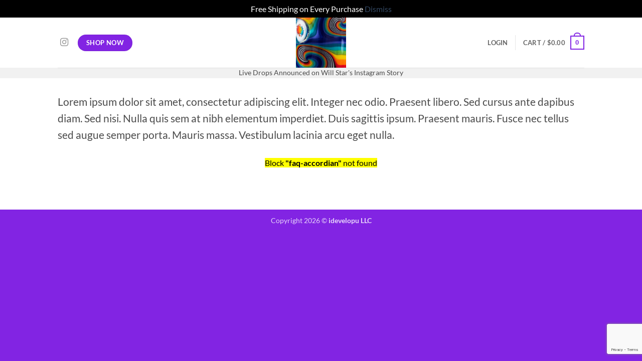

--- FILE ---
content_type: text/html; charset=utf-8
request_url: https://www.google.com/recaptcha/api2/anchor?ar=1&k=6LdJXlAcAAAAAOV88wJwRRaiApJ_Vk5xOvV5-S79&co=aHR0cHM6Ly93aWxsc3RhcmdsYXNzLmNvbTo0NDM.&hl=en&v=N67nZn4AqZkNcbeMu4prBgzg&size=invisible&anchor-ms=20000&execute-ms=30000&cb=i41lsuggjty5
body_size: 48691
content:
<!DOCTYPE HTML><html dir="ltr" lang="en"><head><meta http-equiv="Content-Type" content="text/html; charset=UTF-8">
<meta http-equiv="X-UA-Compatible" content="IE=edge">
<title>reCAPTCHA</title>
<style type="text/css">
/* cyrillic-ext */
@font-face {
  font-family: 'Roboto';
  font-style: normal;
  font-weight: 400;
  font-stretch: 100%;
  src: url(//fonts.gstatic.com/s/roboto/v48/KFO7CnqEu92Fr1ME7kSn66aGLdTylUAMa3GUBHMdazTgWw.woff2) format('woff2');
  unicode-range: U+0460-052F, U+1C80-1C8A, U+20B4, U+2DE0-2DFF, U+A640-A69F, U+FE2E-FE2F;
}
/* cyrillic */
@font-face {
  font-family: 'Roboto';
  font-style: normal;
  font-weight: 400;
  font-stretch: 100%;
  src: url(//fonts.gstatic.com/s/roboto/v48/KFO7CnqEu92Fr1ME7kSn66aGLdTylUAMa3iUBHMdazTgWw.woff2) format('woff2');
  unicode-range: U+0301, U+0400-045F, U+0490-0491, U+04B0-04B1, U+2116;
}
/* greek-ext */
@font-face {
  font-family: 'Roboto';
  font-style: normal;
  font-weight: 400;
  font-stretch: 100%;
  src: url(//fonts.gstatic.com/s/roboto/v48/KFO7CnqEu92Fr1ME7kSn66aGLdTylUAMa3CUBHMdazTgWw.woff2) format('woff2');
  unicode-range: U+1F00-1FFF;
}
/* greek */
@font-face {
  font-family: 'Roboto';
  font-style: normal;
  font-weight: 400;
  font-stretch: 100%;
  src: url(//fonts.gstatic.com/s/roboto/v48/KFO7CnqEu92Fr1ME7kSn66aGLdTylUAMa3-UBHMdazTgWw.woff2) format('woff2');
  unicode-range: U+0370-0377, U+037A-037F, U+0384-038A, U+038C, U+038E-03A1, U+03A3-03FF;
}
/* math */
@font-face {
  font-family: 'Roboto';
  font-style: normal;
  font-weight: 400;
  font-stretch: 100%;
  src: url(//fonts.gstatic.com/s/roboto/v48/KFO7CnqEu92Fr1ME7kSn66aGLdTylUAMawCUBHMdazTgWw.woff2) format('woff2');
  unicode-range: U+0302-0303, U+0305, U+0307-0308, U+0310, U+0312, U+0315, U+031A, U+0326-0327, U+032C, U+032F-0330, U+0332-0333, U+0338, U+033A, U+0346, U+034D, U+0391-03A1, U+03A3-03A9, U+03B1-03C9, U+03D1, U+03D5-03D6, U+03F0-03F1, U+03F4-03F5, U+2016-2017, U+2034-2038, U+203C, U+2040, U+2043, U+2047, U+2050, U+2057, U+205F, U+2070-2071, U+2074-208E, U+2090-209C, U+20D0-20DC, U+20E1, U+20E5-20EF, U+2100-2112, U+2114-2115, U+2117-2121, U+2123-214F, U+2190, U+2192, U+2194-21AE, U+21B0-21E5, U+21F1-21F2, U+21F4-2211, U+2213-2214, U+2216-22FF, U+2308-230B, U+2310, U+2319, U+231C-2321, U+2336-237A, U+237C, U+2395, U+239B-23B7, U+23D0, U+23DC-23E1, U+2474-2475, U+25AF, U+25B3, U+25B7, U+25BD, U+25C1, U+25CA, U+25CC, U+25FB, U+266D-266F, U+27C0-27FF, U+2900-2AFF, U+2B0E-2B11, U+2B30-2B4C, U+2BFE, U+3030, U+FF5B, U+FF5D, U+1D400-1D7FF, U+1EE00-1EEFF;
}
/* symbols */
@font-face {
  font-family: 'Roboto';
  font-style: normal;
  font-weight: 400;
  font-stretch: 100%;
  src: url(//fonts.gstatic.com/s/roboto/v48/KFO7CnqEu92Fr1ME7kSn66aGLdTylUAMaxKUBHMdazTgWw.woff2) format('woff2');
  unicode-range: U+0001-000C, U+000E-001F, U+007F-009F, U+20DD-20E0, U+20E2-20E4, U+2150-218F, U+2190, U+2192, U+2194-2199, U+21AF, U+21E6-21F0, U+21F3, U+2218-2219, U+2299, U+22C4-22C6, U+2300-243F, U+2440-244A, U+2460-24FF, U+25A0-27BF, U+2800-28FF, U+2921-2922, U+2981, U+29BF, U+29EB, U+2B00-2BFF, U+4DC0-4DFF, U+FFF9-FFFB, U+10140-1018E, U+10190-1019C, U+101A0, U+101D0-101FD, U+102E0-102FB, U+10E60-10E7E, U+1D2C0-1D2D3, U+1D2E0-1D37F, U+1F000-1F0FF, U+1F100-1F1AD, U+1F1E6-1F1FF, U+1F30D-1F30F, U+1F315, U+1F31C, U+1F31E, U+1F320-1F32C, U+1F336, U+1F378, U+1F37D, U+1F382, U+1F393-1F39F, U+1F3A7-1F3A8, U+1F3AC-1F3AF, U+1F3C2, U+1F3C4-1F3C6, U+1F3CA-1F3CE, U+1F3D4-1F3E0, U+1F3ED, U+1F3F1-1F3F3, U+1F3F5-1F3F7, U+1F408, U+1F415, U+1F41F, U+1F426, U+1F43F, U+1F441-1F442, U+1F444, U+1F446-1F449, U+1F44C-1F44E, U+1F453, U+1F46A, U+1F47D, U+1F4A3, U+1F4B0, U+1F4B3, U+1F4B9, U+1F4BB, U+1F4BF, U+1F4C8-1F4CB, U+1F4D6, U+1F4DA, U+1F4DF, U+1F4E3-1F4E6, U+1F4EA-1F4ED, U+1F4F7, U+1F4F9-1F4FB, U+1F4FD-1F4FE, U+1F503, U+1F507-1F50B, U+1F50D, U+1F512-1F513, U+1F53E-1F54A, U+1F54F-1F5FA, U+1F610, U+1F650-1F67F, U+1F687, U+1F68D, U+1F691, U+1F694, U+1F698, U+1F6AD, U+1F6B2, U+1F6B9-1F6BA, U+1F6BC, U+1F6C6-1F6CF, U+1F6D3-1F6D7, U+1F6E0-1F6EA, U+1F6F0-1F6F3, U+1F6F7-1F6FC, U+1F700-1F7FF, U+1F800-1F80B, U+1F810-1F847, U+1F850-1F859, U+1F860-1F887, U+1F890-1F8AD, U+1F8B0-1F8BB, U+1F8C0-1F8C1, U+1F900-1F90B, U+1F93B, U+1F946, U+1F984, U+1F996, U+1F9E9, U+1FA00-1FA6F, U+1FA70-1FA7C, U+1FA80-1FA89, U+1FA8F-1FAC6, U+1FACE-1FADC, U+1FADF-1FAE9, U+1FAF0-1FAF8, U+1FB00-1FBFF;
}
/* vietnamese */
@font-face {
  font-family: 'Roboto';
  font-style: normal;
  font-weight: 400;
  font-stretch: 100%;
  src: url(//fonts.gstatic.com/s/roboto/v48/KFO7CnqEu92Fr1ME7kSn66aGLdTylUAMa3OUBHMdazTgWw.woff2) format('woff2');
  unicode-range: U+0102-0103, U+0110-0111, U+0128-0129, U+0168-0169, U+01A0-01A1, U+01AF-01B0, U+0300-0301, U+0303-0304, U+0308-0309, U+0323, U+0329, U+1EA0-1EF9, U+20AB;
}
/* latin-ext */
@font-face {
  font-family: 'Roboto';
  font-style: normal;
  font-weight: 400;
  font-stretch: 100%;
  src: url(//fonts.gstatic.com/s/roboto/v48/KFO7CnqEu92Fr1ME7kSn66aGLdTylUAMa3KUBHMdazTgWw.woff2) format('woff2');
  unicode-range: U+0100-02BA, U+02BD-02C5, U+02C7-02CC, U+02CE-02D7, U+02DD-02FF, U+0304, U+0308, U+0329, U+1D00-1DBF, U+1E00-1E9F, U+1EF2-1EFF, U+2020, U+20A0-20AB, U+20AD-20C0, U+2113, U+2C60-2C7F, U+A720-A7FF;
}
/* latin */
@font-face {
  font-family: 'Roboto';
  font-style: normal;
  font-weight: 400;
  font-stretch: 100%;
  src: url(//fonts.gstatic.com/s/roboto/v48/KFO7CnqEu92Fr1ME7kSn66aGLdTylUAMa3yUBHMdazQ.woff2) format('woff2');
  unicode-range: U+0000-00FF, U+0131, U+0152-0153, U+02BB-02BC, U+02C6, U+02DA, U+02DC, U+0304, U+0308, U+0329, U+2000-206F, U+20AC, U+2122, U+2191, U+2193, U+2212, U+2215, U+FEFF, U+FFFD;
}
/* cyrillic-ext */
@font-face {
  font-family: 'Roboto';
  font-style: normal;
  font-weight: 500;
  font-stretch: 100%;
  src: url(//fonts.gstatic.com/s/roboto/v48/KFO7CnqEu92Fr1ME7kSn66aGLdTylUAMa3GUBHMdazTgWw.woff2) format('woff2');
  unicode-range: U+0460-052F, U+1C80-1C8A, U+20B4, U+2DE0-2DFF, U+A640-A69F, U+FE2E-FE2F;
}
/* cyrillic */
@font-face {
  font-family: 'Roboto';
  font-style: normal;
  font-weight: 500;
  font-stretch: 100%;
  src: url(//fonts.gstatic.com/s/roboto/v48/KFO7CnqEu92Fr1ME7kSn66aGLdTylUAMa3iUBHMdazTgWw.woff2) format('woff2');
  unicode-range: U+0301, U+0400-045F, U+0490-0491, U+04B0-04B1, U+2116;
}
/* greek-ext */
@font-face {
  font-family: 'Roboto';
  font-style: normal;
  font-weight: 500;
  font-stretch: 100%;
  src: url(//fonts.gstatic.com/s/roboto/v48/KFO7CnqEu92Fr1ME7kSn66aGLdTylUAMa3CUBHMdazTgWw.woff2) format('woff2');
  unicode-range: U+1F00-1FFF;
}
/* greek */
@font-face {
  font-family: 'Roboto';
  font-style: normal;
  font-weight: 500;
  font-stretch: 100%;
  src: url(//fonts.gstatic.com/s/roboto/v48/KFO7CnqEu92Fr1ME7kSn66aGLdTylUAMa3-UBHMdazTgWw.woff2) format('woff2');
  unicode-range: U+0370-0377, U+037A-037F, U+0384-038A, U+038C, U+038E-03A1, U+03A3-03FF;
}
/* math */
@font-face {
  font-family: 'Roboto';
  font-style: normal;
  font-weight: 500;
  font-stretch: 100%;
  src: url(//fonts.gstatic.com/s/roboto/v48/KFO7CnqEu92Fr1ME7kSn66aGLdTylUAMawCUBHMdazTgWw.woff2) format('woff2');
  unicode-range: U+0302-0303, U+0305, U+0307-0308, U+0310, U+0312, U+0315, U+031A, U+0326-0327, U+032C, U+032F-0330, U+0332-0333, U+0338, U+033A, U+0346, U+034D, U+0391-03A1, U+03A3-03A9, U+03B1-03C9, U+03D1, U+03D5-03D6, U+03F0-03F1, U+03F4-03F5, U+2016-2017, U+2034-2038, U+203C, U+2040, U+2043, U+2047, U+2050, U+2057, U+205F, U+2070-2071, U+2074-208E, U+2090-209C, U+20D0-20DC, U+20E1, U+20E5-20EF, U+2100-2112, U+2114-2115, U+2117-2121, U+2123-214F, U+2190, U+2192, U+2194-21AE, U+21B0-21E5, U+21F1-21F2, U+21F4-2211, U+2213-2214, U+2216-22FF, U+2308-230B, U+2310, U+2319, U+231C-2321, U+2336-237A, U+237C, U+2395, U+239B-23B7, U+23D0, U+23DC-23E1, U+2474-2475, U+25AF, U+25B3, U+25B7, U+25BD, U+25C1, U+25CA, U+25CC, U+25FB, U+266D-266F, U+27C0-27FF, U+2900-2AFF, U+2B0E-2B11, U+2B30-2B4C, U+2BFE, U+3030, U+FF5B, U+FF5D, U+1D400-1D7FF, U+1EE00-1EEFF;
}
/* symbols */
@font-face {
  font-family: 'Roboto';
  font-style: normal;
  font-weight: 500;
  font-stretch: 100%;
  src: url(//fonts.gstatic.com/s/roboto/v48/KFO7CnqEu92Fr1ME7kSn66aGLdTylUAMaxKUBHMdazTgWw.woff2) format('woff2');
  unicode-range: U+0001-000C, U+000E-001F, U+007F-009F, U+20DD-20E0, U+20E2-20E4, U+2150-218F, U+2190, U+2192, U+2194-2199, U+21AF, U+21E6-21F0, U+21F3, U+2218-2219, U+2299, U+22C4-22C6, U+2300-243F, U+2440-244A, U+2460-24FF, U+25A0-27BF, U+2800-28FF, U+2921-2922, U+2981, U+29BF, U+29EB, U+2B00-2BFF, U+4DC0-4DFF, U+FFF9-FFFB, U+10140-1018E, U+10190-1019C, U+101A0, U+101D0-101FD, U+102E0-102FB, U+10E60-10E7E, U+1D2C0-1D2D3, U+1D2E0-1D37F, U+1F000-1F0FF, U+1F100-1F1AD, U+1F1E6-1F1FF, U+1F30D-1F30F, U+1F315, U+1F31C, U+1F31E, U+1F320-1F32C, U+1F336, U+1F378, U+1F37D, U+1F382, U+1F393-1F39F, U+1F3A7-1F3A8, U+1F3AC-1F3AF, U+1F3C2, U+1F3C4-1F3C6, U+1F3CA-1F3CE, U+1F3D4-1F3E0, U+1F3ED, U+1F3F1-1F3F3, U+1F3F5-1F3F7, U+1F408, U+1F415, U+1F41F, U+1F426, U+1F43F, U+1F441-1F442, U+1F444, U+1F446-1F449, U+1F44C-1F44E, U+1F453, U+1F46A, U+1F47D, U+1F4A3, U+1F4B0, U+1F4B3, U+1F4B9, U+1F4BB, U+1F4BF, U+1F4C8-1F4CB, U+1F4D6, U+1F4DA, U+1F4DF, U+1F4E3-1F4E6, U+1F4EA-1F4ED, U+1F4F7, U+1F4F9-1F4FB, U+1F4FD-1F4FE, U+1F503, U+1F507-1F50B, U+1F50D, U+1F512-1F513, U+1F53E-1F54A, U+1F54F-1F5FA, U+1F610, U+1F650-1F67F, U+1F687, U+1F68D, U+1F691, U+1F694, U+1F698, U+1F6AD, U+1F6B2, U+1F6B9-1F6BA, U+1F6BC, U+1F6C6-1F6CF, U+1F6D3-1F6D7, U+1F6E0-1F6EA, U+1F6F0-1F6F3, U+1F6F7-1F6FC, U+1F700-1F7FF, U+1F800-1F80B, U+1F810-1F847, U+1F850-1F859, U+1F860-1F887, U+1F890-1F8AD, U+1F8B0-1F8BB, U+1F8C0-1F8C1, U+1F900-1F90B, U+1F93B, U+1F946, U+1F984, U+1F996, U+1F9E9, U+1FA00-1FA6F, U+1FA70-1FA7C, U+1FA80-1FA89, U+1FA8F-1FAC6, U+1FACE-1FADC, U+1FADF-1FAE9, U+1FAF0-1FAF8, U+1FB00-1FBFF;
}
/* vietnamese */
@font-face {
  font-family: 'Roboto';
  font-style: normal;
  font-weight: 500;
  font-stretch: 100%;
  src: url(//fonts.gstatic.com/s/roboto/v48/KFO7CnqEu92Fr1ME7kSn66aGLdTylUAMa3OUBHMdazTgWw.woff2) format('woff2');
  unicode-range: U+0102-0103, U+0110-0111, U+0128-0129, U+0168-0169, U+01A0-01A1, U+01AF-01B0, U+0300-0301, U+0303-0304, U+0308-0309, U+0323, U+0329, U+1EA0-1EF9, U+20AB;
}
/* latin-ext */
@font-face {
  font-family: 'Roboto';
  font-style: normal;
  font-weight: 500;
  font-stretch: 100%;
  src: url(//fonts.gstatic.com/s/roboto/v48/KFO7CnqEu92Fr1ME7kSn66aGLdTylUAMa3KUBHMdazTgWw.woff2) format('woff2');
  unicode-range: U+0100-02BA, U+02BD-02C5, U+02C7-02CC, U+02CE-02D7, U+02DD-02FF, U+0304, U+0308, U+0329, U+1D00-1DBF, U+1E00-1E9F, U+1EF2-1EFF, U+2020, U+20A0-20AB, U+20AD-20C0, U+2113, U+2C60-2C7F, U+A720-A7FF;
}
/* latin */
@font-face {
  font-family: 'Roboto';
  font-style: normal;
  font-weight: 500;
  font-stretch: 100%;
  src: url(//fonts.gstatic.com/s/roboto/v48/KFO7CnqEu92Fr1ME7kSn66aGLdTylUAMa3yUBHMdazQ.woff2) format('woff2');
  unicode-range: U+0000-00FF, U+0131, U+0152-0153, U+02BB-02BC, U+02C6, U+02DA, U+02DC, U+0304, U+0308, U+0329, U+2000-206F, U+20AC, U+2122, U+2191, U+2193, U+2212, U+2215, U+FEFF, U+FFFD;
}
/* cyrillic-ext */
@font-face {
  font-family: 'Roboto';
  font-style: normal;
  font-weight: 900;
  font-stretch: 100%;
  src: url(//fonts.gstatic.com/s/roboto/v48/KFO7CnqEu92Fr1ME7kSn66aGLdTylUAMa3GUBHMdazTgWw.woff2) format('woff2');
  unicode-range: U+0460-052F, U+1C80-1C8A, U+20B4, U+2DE0-2DFF, U+A640-A69F, U+FE2E-FE2F;
}
/* cyrillic */
@font-face {
  font-family: 'Roboto';
  font-style: normal;
  font-weight: 900;
  font-stretch: 100%;
  src: url(//fonts.gstatic.com/s/roboto/v48/KFO7CnqEu92Fr1ME7kSn66aGLdTylUAMa3iUBHMdazTgWw.woff2) format('woff2');
  unicode-range: U+0301, U+0400-045F, U+0490-0491, U+04B0-04B1, U+2116;
}
/* greek-ext */
@font-face {
  font-family: 'Roboto';
  font-style: normal;
  font-weight: 900;
  font-stretch: 100%;
  src: url(//fonts.gstatic.com/s/roboto/v48/KFO7CnqEu92Fr1ME7kSn66aGLdTylUAMa3CUBHMdazTgWw.woff2) format('woff2');
  unicode-range: U+1F00-1FFF;
}
/* greek */
@font-face {
  font-family: 'Roboto';
  font-style: normal;
  font-weight: 900;
  font-stretch: 100%;
  src: url(//fonts.gstatic.com/s/roboto/v48/KFO7CnqEu92Fr1ME7kSn66aGLdTylUAMa3-UBHMdazTgWw.woff2) format('woff2');
  unicode-range: U+0370-0377, U+037A-037F, U+0384-038A, U+038C, U+038E-03A1, U+03A3-03FF;
}
/* math */
@font-face {
  font-family: 'Roboto';
  font-style: normal;
  font-weight: 900;
  font-stretch: 100%;
  src: url(//fonts.gstatic.com/s/roboto/v48/KFO7CnqEu92Fr1ME7kSn66aGLdTylUAMawCUBHMdazTgWw.woff2) format('woff2');
  unicode-range: U+0302-0303, U+0305, U+0307-0308, U+0310, U+0312, U+0315, U+031A, U+0326-0327, U+032C, U+032F-0330, U+0332-0333, U+0338, U+033A, U+0346, U+034D, U+0391-03A1, U+03A3-03A9, U+03B1-03C9, U+03D1, U+03D5-03D6, U+03F0-03F1, U+03F4-03F5, U+2016-2017, U+2034-2038, U+203C, U+2040, U+2043, U+2047, U+2050, U+2057, U+205F, U+2070-2071, U+2074-208E, U+2090-209C, U+20D0-20DC, U+20E1, U+20E5-20EF, U+2100-2112, U+2114-2115, U+2117-2121, U+2123-214F, U+2190, U+2192, U+2194-21AE, U+21B0-21E5, U+21F1-21F2, U+21F4-2211, U+2213-2214, U+2216-22FF, U+2308-230B, U+2310, U+2319, U+231C-2321, U+2336-237A, U+237C, U+2395, U+239B-23B7, U+23D0, U+23DC-23E1, U+2474-2475, U+25AF, U+25B3, U+25B7, U+25BD, U+25C1, U+25CA, U+25CC, U+25FB, U+266D-266F, U+27C0-27FF, U+2900-2AFF, U+2B0E-2B11, U+2B30-2B4C, U+2BFE, U+3030, U+FF5B, U+FF5D, U+1D400-1D7FF, U+1EE00-1EEFF;
}
/* symbols */
@font-face {
  font-family: 'Roboto';
  font-style: normal;
  font-weight: 900;
  font-stretch: 100%;
  src: url(//fonts.gstatic.com/s/roboto/v48/KFO7CnqEu92Fr1ME7kSn66aGLdTylUAMaxKUBHMdazTgWw.woff2) format('woff2');
  unicode-range: U+0001-000C, U+000E-001F, U+007F-009F, U+20DD-20E0, U+20E2-20E4, U+2150-218F, U+2190, U+2192, U+2194-2199, U+21AF, U+21E6-21F0, U+21F3, U+2218-2219, U+2299, U+22C4-22C6, U+2300-243F, U+2440-244A, U+2460-24FF, U+25A0-27BF, U+2800-28FF, U+2921-2922, U+2981, U+29BF, U+29EB, U+2B00-2BFF, U+4DC0-4DFF, U+FFF9-FFFB, U+10140-1018E, U+10190-1019C, U+101A0, U+101D0-101FD, U+102E0-102FB, U+10E60-10E7E, U+1D2C0-1D2D3, U+1D2E0-1D37F, U+1F000-1F0FF, U+1F100-1F1AD, U+1F1E6-1F1FF, U+1F30D-1F30F, U+1F315, U+1F31C, U+1F31E, U+1F320-1F32C, U+1F336, U+1F378, U+1F37D, U+1F382, U+1F393-1F39F, U+1F3A7-1F3A8, U+1F3AC-1F3AF, U+1F3C2, U+1F3C4-1F3C6, U+1F3CA-1F3CE, U+1F3D4-1F3E0, U+1F3ED, U+1F3F1-1F3F3, U+1F3F5-1F3F7, U+1F408, U+1F415, U+1F41F, U+1F426, U+1F43F, U+1F441-1F442, U+1F444, U+1F446-1F449, U+1F44C-1F44E, U+1F453, U+1F46A, U+1F47D, U+1F4A3, U+1F4B0, U+1F4B3, U+1F4B9, U+1F4BB, U+1F4BF, U+1F4C8-1F4CB, U+1F4D6, U+1F4DA, U+1F4DF, U+1F4E3-1F4E6, U+1F4EA-1F4ED, U+1F4F7, U+1F4F9-1F4FB, U+1F4FD-1F4FE, U+1F503, U+1F507-1F50B, U+1F50D, U+1F512-1F513, U+1F53E-1F54A, U+1F54F-1F5FA, U+1F610, U+1F650-1F67F, U+1F687, U+1F68D, U+1F691, U+1F694, U+1F698, U+1F6AD, U+1F6B2, U+1F6B9-1F6BA, U+1F6BC, U+1F6C6-1F6CF, U+1F6D3-1F6D7, U+1F6E0-1F6EA, U+1F6F0-1F6F3, U+1F6F7-1F6FC, U+1F700-1F7FF, U+1F800-1F80B, U+1F810-1F847, U+1F850-1F859, U+1F860-1F887, U+1F890-1F8AD, U+1F8B0-1F8BB, U+1F8C0-1F8C1, U+1F900-1F90B, U+1F93B, U+1F946, U+1F984, U+1F996, U+1F9E9, U+1FA00-1FA6F, U+1FA70-1FA7C, U+1FA80-1FA89, U+1FA8F-1FAC6, U+1FACE-1FADC, U+1FADF-1FAE9, U+1FAF0-1FAF8, U+1FB00-1FBFF;
}
/* vietnamese */
@font-face {
  font-family: 'Roboto';
  font-style: normal;
  font-weight: 900;
  font-stretch: 100%;
  src: url(//fonts.gstatic.com/s/roboto/v48/KFO7CnqEu92Fr1ME7kSn66aGLdTylUAMa3OUBHMdazTgWw.woff2) format('woff2');
  unicode-range: U+0102-0103, U+0110-0111, U+0128-0129, U+0168-0169, U+01A0-01A1, U+01AF-01B0, U+0300-0301, U+0303-0304, U+0308-0309, U+0323, U+0329, U+1EA0-1EF9, U+20AB;
}
/* latin-ext */
@font-face {
  font-family: 'Roboto';
  font-style: normal;
  font-weight: 900;
  font-stretch: 100%;
  src: url(//fonts.gstatic.com/s/roboto/v48/KFO7CnqEu92Fr1ME7kSn66aGLdTylUAMa3KUBHMdazTgWw.woff2) format('woff2');
  unicode-range: U+0100-02BA, U+02BD-02C5, U+02C7-02CC, U+02CE-02D7, U+02DD-02FF, U+0304, U+0308, U+0329, U+1D00-1DBF, U+1E00-1E9F, U+1EF2-1EFF, U+2020, U+20A0-20AB, U+20AD-20C0, U+2113, U+2C60-2C7F, U+A720-A7FF;
}
/* latin */
@font-face {
  font-family: 'Roboto';
  font-style: normal;
  font-weight: 900;
  font-stretch: 100%;
  src: url(//fonts.gstatic.com/s/roboto/v48/KFO7CnqEu92Fr1ME7kSn66aGLdTylUAMa3yUBHMdazQ.woff2) format('woff2');
  unicode-range: U+0000-00FF, U+0131, U+0152-0153, U+02BB-02BC, U+02C6, U+02DA, U+02DC, U+0304, U+0308, U+0329, U+2000-206F, U+20AC, U+2122, U+2191, U+2193, U+2212, U+2215, U+FEFF, U+FFFD;
}

</style>
<link rel="stylesheet" type="text/css" href="https://www.gstatic.com/recaptcha/releases/N67nZn4AqZkNcbeMu4prBgzg/styles__ltr.css">
<script nonce="-lM3Mud08d8lt44Bd_5g_Q" type="text/javascript">window['__recaptcha_api'] = 'https://www.google.com/recaptcha/api2/';</script>
<script type="text/javascript" src="https://www.gstatic.com/recaptcha/releases/N67nZn4AqZkNcbeMu4prBgzg/recaptcha__en.js" nonce="-lM3Mud08d8lt44Bd_5g_Q">
      
    </script></head>
<body><div id="rc-anchor-alert" class="rc-anchor-alert"></div>
<input type="hidden" id="recaptcha-token" value="[base64]">
<script type="text/javascript" nonce="-lM3Mud08d8lt44Bd_5g_Q">
      recaptcha.anchor.Main.init("[\x22ainput\x22,[\x22bgdata\x22,\x22\x22,\[base64]/[base64]/[base64]/[base64]/[base64]/UltsKytdPUU6KEU8MjA0OD9SW2wrK109RT4+NnwxOTI6KChFJjY0NTEyKT09NTUyOTYmJk0rMTxjLmxlbmd0aCYmKGMuY2hhckNvZGVBdChNKzEpJjY0NTEyKT09NTYzMjA/[base64]/[base64]/[base64]/[base64]/[base64]/[base64]/[base64]\x22,\[base64]\x22,\[base64]/DjnPDrsKSRnYNw7LCkx7Dgi/Dm8K0w7nChsKyw6pjwqN2BTLDjVl9w7bCk8KtFMKAworCnsK5wrc9AcOYEMKuwrhaw4sGRQcncgfDjsOIw7LDrRnCgUbDjFTDnmciQFEreR/CvcKoQVwow6bCisK4wrZwNcO3wqJYcjTCrGA8w4nCkMODw67DvFkNSQ/CgExBwqkDE8OCwoHCgwjDkMOMw6E+wqoMw69Uw7gewrvDn8O9w6XCrsOmF8K+w4d+w7PCpi4kccOjDsKow5bDtMKtwozDnMKVaMK+w6DCvydowpd/wptzQg/DvVDDmgVscBkWw5tgKcOnPcKJw41WAsK0IcOLagw5w67CocKiw6PDkEPDgAHDin5Vw5ROwpZvworCkSR3wp3Chh8PLcKFwrNOwoXCtcKTw6IIwpIsA8KGQETDom5JMcKhFiMqwrjCm8O/[base64]/DlFzCpsKow4kiX1Frw6jCncO2wpAHw4XDsW7DvDfDl2UNw7bDocK/w7vDlMKSw5/[base64]/CrcK5LsK/[base64]/DosORw6zDoUAuf8KjPcK5C8Osw6sZfsK1KMKBwojDrRnCt8OMwoJywojCqD9FO37Ci8Onwr5MLlEXwotUw5sdYMKvwovCgW4aw5YJMAbCr8KGwqlIwpnDpcKvdcKXc3lvBh1SaMOIwo/[base64]/[base64]/wr3DocOKJRDClcKmV8Opw4BDw4TClMKswqJRIcORaMKDwoQiwp3CjsKESFXDksKzw5zDo108wqU0acKPwpBudl7DhsK5OEhrw5vCt2BMwozDvm7CkR/DoAzCkAxQwpnDicKpwr3ClsO4wo8ATcOKZsO7csKzPmfClcKUBQ5MwozDtkRtwogMCR8uBlUyw4TCgMOswqjDmsKewopsw7c+TxkBwqpIezfClcOow6/Dr8K7w5HDiSrDtmkpw5nCkMOwCcOkdibDh3jDv23CnsK/aCABZnrCqGPDgsKTwoplGS5ew6jDoxE+VnXChFPDuxQneTbCoMKkecOUZDthwrNDDMKaw7UQUFQNa8OCw7zCnsK5NyFrw6LDl8KJMXwaf8OdJMOzKTvCrWEEwo/Dt8KuwrE/[base64]/DiMK4w7oeMsKuIsK1wq3ClsKNCMOQFjpTw4sZPMOrVcK0w7LDsRVtwopDHiJLwo/[base64]/[base64]/CnsKvecOxw53DusOvw6PDsXQbw4QEw4AoNVYMXF4awp7DpXnDg0zDgBfCvwHDs0bCrw7Dv8KKwoEjL0/DgnRjC8Klw4Qzw4jCrcOuwrc/w6FJIMOBPsKEwpdGBcK7wpvCusK2w45Ew59tw78jwphPOMKvwq9KNxfCh0R3w6jDggDCosOXwrItGn3CjCF4wolPwpE6YcOHTsOiwo8rwoNYw75UwoQRfEzDtxvCiiDDp2hBw4/DtsKXUMOZw5LDhMOLwrLDr8KNwo3Dq8KwwqLDssOGCV9pdktTwpbCkAk6J8KoFsObBsKRwrU6wr/DgwJ/wqQNwoRVwqltZEs0w5gRYXEwHcKTJsO6PnJzw6HDqsO9w7vDqRUaacOOWh/CmMOaCsKBf13CusO4wp8TPMOYVsKvw6cLZsORccK1w44+w4sZwoHDmMOhw5rCuxTDqMOtw7VUO8KREMKAesKPYz/[base64]/DkMKYTcOFAjrCm8Kawo7CmCjChsOwPz7ChsKUNmkBw7d2w4fDinfDu0rDm8Ktw7I0HkDCtn/[base64]/DtSTCtDgpb102w7zDmcOpM1PCi8KuBB3Cr8KTYBfChinDn2nDrgfCv8Knw6Muw4/Cu2FNa0rDpsObZcKBwrVBdV3DlcOgFSIuwo4nKQ47FV4Tw4zCssO/woMnwqzCgcOlPcOABMKtczzCjMKqMsOpRMK6w7IvBS3CgcOuR8OPKsKGw7FtDAQlwpfCrWxwDcOCwpLCi8K2woRMwrbClg5HXhxzH8O/[base64]/QsKlwoDDoMOHw69/wq3CnmMSLG/CusKJw5DDpjTDk8KXwqgfJMO7BMOGYMK9w5Mzw63DiXXDtnTColnDnxjDozvDtcO9w6hRw5XCk8KGwphjwrANwothwoQtw5fDgsKUNjbDpTLCkQ7CsMOUZ8O9TMKzMsOqUcOFHsK8PCltYjDDh8KrCcOaw7AWNDNzCMK0wq4fAcOFOsKHCcKjwqzCl8Oswr8/[base64]/DoMOfJiLDvsOTwrPCncK4w63DncKuwpdNw73DvnjCmCLCq1nDssK7PS3DjcKmJsORTcOwEw1rw4bCs0zDoxEDw6DDnMO8wrN9GMKODSh5LsKyw7sIw6TCkMObPsOUTC4/[base64]/[base64]/ClsOww5lSwrACTGXCs8KDSxLCq0EMwqLDn8O4ez/Di3kWwoXDt8O6w7HDqMOIw4w8wqhLRVJLFsKlw4bDrBjCgU5VXDTDh8OPfsOHwoDCj8Kuw7DCv8Odw7DCkyh/wrlFDcKVV8OZw4XCrCQCwocBEsKuD8Oiw7HDh8KQwqV5IsKvwqEeO8OkVjRUworCg8OmwpTDsiwnT3NIfMKrw5PDvigBw7YBSMK1wpZ+WMOyw5XDs2kVwrQdwp8gw50Owq/[base64]/b8Kzw6hLworDm1vCvsK/QUcWwoonwrZnEsKTTAIhcsOnUMK+w4zCmgBIwqhawrnDh38YwoYDw57DocK3YsKqw7LDrglHw6hKMT8lw6XDhMK+w5zDkcKBc2nDuHnCucKBYxo+FG7DkMKxIsOZDxBqIQ8/[base64]/Dl8K5wqPDocKZCcKKCcKeZsORYcKhAXRaw4gFYEw+wqfCq8O3LyfDh8OgEcKvwqsqwr4jecOGwrLCpsKXC8ORPgLDo8KSDyFATVPCjX0+w5Ugwp3DhsKdOcKDRMOxwr1qwqEzJkpLOirCucO/wofDjsKVRgRjJ8OQFAg1w59SPU94BcOjR8OPPCbDsibClANNwp/CnlfDpyzCskx2w6oXSRIAS8KdaMKrKRVxLn1zEcOnwrjDsR3DisOXw6LDvlzCh8K+wp8ZO1jCj8OnEsOvUEBJw7tEw5XChMKawobCgMKaw511D8ONw5NuKsOEN1t7Nm3CqHLCkiXDqMKZw7rDssKUwqfCsCpZHMO9XQnDhcKkwpN9IXTDrR/DpBnDnsK4wpLDtMOfw5tPEkvCnh/CpRtnLsO2wqnDuXbCriLCkD5jWMOPw6k2DxhVKsKMwrtPw67DtcOdwoZVwrTDl3wIwqPCohLCtcKCwpJNb2PCkDfDg1bCpQnDgsOew4IMwojCnltlFcKLbR7DrS1YNT/CnjbDkcOBw6HCnsOvwpDDsQjChW0NX8OmwpXCuMO4f8KDw4xswpbDhcKjwoJ/wqw/w7R8K8OhwrFlaMO3wr4Vwp9GfcK0wr5Lw4bDkFl1wo3DpsKlXWTCrydGM0HCvMOqYMKOw5zCjcOow5IKRUvDksOuw6nCr8KvesK8cXrCtnRIw6J0w7fCiMKWwo/Cn8KJXsOnw6dTwrp2wq7CmMKDQH5ZH25Qwoh0wqYMwq7Co8Kaw4jDjx3Cv1jDrMKLKTfClMKTdsOqeMKQSMK3ajnDpcKawow/wrjDmW9oOTbCm8KIw4k+XcKHXmrCjB/DmUI8woZiEQVlwo8fPcOmGUPCsCnCkcOMw6twwr0Ww4vCvlHDm8O3wr99wopMwrRAwoEPGT/CtsO/w58OI8K3HMO7wp9nA19YPkcYK8KBw60wwp/DmVoywqrDjlk5Z8KAI8KKbMKtI8Kqw7wOSsOMw4wCw5zDp2BgwoYYP8KOw44OGTF8wogbdTPDr0YJw4MiI8O1wqnCrMKmETZTwp1OBCTCuxXDs8K5w6UKwqcCw47DplvCisKQwqjDpsO3WToBw6rCinXCv8OmfTvDhcOZEsKswpnCjBTDjsOETcOfJmTDvlZowq/DvMKtR8OUwqnCqMO4woTDvg8Tw6jCsRMtwrdRwq95wqrCosOEAWPCvl5pTg0ndz4LFcO8wqMjIMOJw6xew6LDvMKBB8OXwrV1Twcsw456FiFmw60rPsO0BAAwwr7DlcKYwrU3TsObZcO/wobCucKNwrRmwp3DiMK+IcKBwqXDpjrClCsWF8KePwPCtmTCtUFkai/CpsKdwokXw4JydsOGTWnCp8OWw4TDusOAa0DCrcO9woVSwpxUOkV2M8O4ZUhJw7HCv8OzYBAySlRVHMKZaMOMASvDrkxsQsKsA8K4d0cYwr/[base64]/[base64]/GcOAw4PDgBfCq2DCjzJJwofDiS3CqMKfHHwyW8O9w5DDnj1gOAfChcOhC8K6w7jDsgLDhcOBPcOyOmRta8OXRMO/[base64]/BRBQwpPCvn/DmDvCvsKZw5/Ci8KccivDjxjClzxxYF7Ci37ClD/CjMO1MzvDm8K3w4zDkSNFwo98wrHClxjCgcKSB8OZw5bDu8K4wrDCtA8+w4HDpgdpw7fCqMOdw5XDhENvwrbCon/CvMOpCcKgw4LDo0cDw7t9XlfDhMKwwp4Hw6RQd24hw6XDglYiwpxQw5XCtBIXYEtTw6cNw4rCi3EJwqpPw6nDqgvDucOwJMKrw5zCjcK+I8OtwrAOHsKCw6NWw7dHw5/DjsKcN2Ivw6rCqcKAwoxIw7XCpQDCgMKkBhTCmztFw6zDl8KZwq1/[base64]/Din1qwoYlTG/ChsOIw5TCnsOgLgpbeMKNMVw+w4NGMcKTVcOdZcKiw7ZRw4DDn8KPw7tWw6B5bsKTw5XDqz/DjwZGw7zCi8O8GcKkwodvKX3ChATDt8KzRsOvKsKbbRnCoWQcCsOnw4HCisO1wpxpw5zCucO8CsOYPn9BGMK/[base64]/Dn8OmTkrCtcONwpsgSUHCm8KQwp9RwpbCrHJmQlPDmjTCs8ONZizCscKoFUV0AMO9AcK9BcO4w5Y2w77Cqmt/fcKuQMOqCcKbQsOsZWHDt2nCpGrDt8K2DMOsJMKPw5ZpWcKMVcOTw6t9wqgCWHY/[base64]/CoEjCoVbDlMOJw7LDkcO5F8KFwr83PcOGMMO6wrbCniLCoxFAIMKowoofDl12W2wiAsOYXkbDgsOjw7xgw715wrscJg7DoSXDn8K6w6HCkV9NwpPCnGUmw4vDlUbDl1EWPyPDtcKBw63Cq8Khw75ww7fDtAjCisOhwq/DqW/Cn0TCssOAeChHLsOmwqFZwoPDpU1bw5BWw6tnPcOfw5oCQT3Dm8K3wq5kwpAaTsOpKsKAwqFhwoIaw7t4w63CmwjDrsOJRHHDoglVw7rDksOew712EGLClMKEw6R5wqFMRH3Ct11vwpDCsS4owpUew77CoA/DiMKiUx8Dwo0qwoYnRsOJw7BYw5XDo8OyVBEsaHUxWjQiBjbDnMO5DFNMw4vDoMO7w4bCkMOsw7tDw4DCocOhw6DDvMOsDyRVw5N0QsOpwovDjzbDjsORw4AawpxMNcOfP8KYUUrDgcOSw4DCo0cXcT8Nw4I3VMKGw7LCu8OhaWdgwpZRIsOdQGDDoMKGwoFZH8O/aWrDgsKJA8KsKkgAdsKGCR04AQNuwonDq8OYFMOowpBHfTvChGPChsKXUx8Cwq0UGMO2CV/[base64]/DtsOWRcKHV8O5LXInw64JOHMCwooewpHCicO8wr5ZFUTDnsOBw4nDj03Dk8O4w7lqTMORw5hLOcKSOifCjTpswpVXcBnDtgzCnynCsMOTFcOYLmDDisK8woHDtm8Fw4DDl8Opw4XCs8OHYsKFH3trT8Kdw5puJSbCm0LDjG/DicOhVFYGwqwVSgdAAMKuwrHCrsKvWEbCq3E1Ri9dMk/[base64]/DsMOjw73ChjXCrsKUDsKww5UDw4nDksO2w51wFMOzG8ONw6bCmChqETvChiHCrFPDhsKfdMOXHjI7w7QoOUzCicObP8KCw4s3wqEkw5sxwpDDs8KxwrvDkGQtN1XCicOMw4TDrcO3wo/Crjcmwr5Qw5rDrVrCp8OfdcKnw5nDkcKbWcOtXSYgCsO3worDsQ3DisOgHMKMw4gnwrgVwqTDlsOSw5LDhF3CvsKSK8OywpfDmMKMYsK1w7orwqY4w7FsMMKAwrZvwr4eS1fCo2zDkMOydcKCw7PDgE/CkAhyN1rCscOmw5DDg8Ofw7LCk8O+wrvDrifCpGo9w4pkwprDscKKwpXDkMO4wrPCoSbDkMOCI1BIYwlkw63DnxnDgsK1fsOaAMO9wpjCtsONGsKDw4/CgA/[base64]/[base64]/dMK8wrApwoPCg8KjwqLCpC7DocKrwrUCRcOQwrUlJ8KiwotoDcKSH8OHw75cKsKJFcOowqLDuiYYw4dBwrsvwoQfNMKiw41Fw4Yjw6VbwpvClsOQwq9+MXPDicKzw64UDMKOw6gCwpwPw57Cml3DlEpfwozDocOrw48kw5czN8OOQ8K4wrDCrAjCiwHDj1/Dt8OrfMO5bMOeZMKsbMKfw5VvwpPDusKsw6zCgsOLwoLDhsOdUz8dw6Z/aMOUKx/Do8KfVXzDgGQLdsK6T8Kdb8Kvwp16w4FUw5tQw6c1P14OeCbCi3lUwrPDhMKkWgzDpQXDqsO0wp9jwpbDmHrCrMOuSMKTYQUjNsKSQ8OvEmLDr2TCsQtCT8KQwqHDncOVw4nClBTDmMOWwo3DlFbCkFtuw5sVw6UawqdNwq3DusKiw6XCiMOrwo8PaAUCE3/ClMOqwqImVMKrajgrwqVhwqTDusKxwp5Bw6ZKwpbDlcOPw5TCjMO5w7MJHFDDqHjCvjIMw7Y4wr97w6LDuFgyw6kBScKCTMOfwr3CkgVTWMKBCMOjwockw64Jw6I4w4rDjnEgwp1NHjsYKcOLQsO+wrnDqVg6BMOBNENHPSBxJxp/w4LCqcKyw7t2w5BKbncwGsKjw5dLwqsbwrPCuQZqwq/CgksgworCuh4yAwUWdx9OeiZmw4IwW8KTYMKtTzbDikbCg8KkwqATCBHDt1h5wp/Cj8KRw5zDk8K0w5HDu8Oxw5cFw4vCix3CscKISMOvwq9sw5Bfw4t2IsObTkPDnTp6wobCjcOFVkHCixVCwqIlQsOiw6fDqhLCq8OGRALDpcKmdy/[base64]/DkijCkcOxwp7CtRrCpxfDj8K5OcOawrNgW8KYWsKceTLDi8Omw5rDi1hEwr/DqMKtX3jDl8KbwpHDmy/Do8KpQ0kuw48DBMO3wpc3wo7DrWXCmXdOJMK8w4BzYMKmeWDDsysWwrXDusOlO8KTw7XCkg7DvcOrKg3Cnj3DgcOEEcODf8O8woXDo8K7D8K0wqfCm8KJw6TChBfDjcOgAwtzc03Cq2YpwrxEwpsBw4rDulkLKsOhU8ONEsO/wqkAQsKvwpjCt8KtZz7DjsK2w4wydMKBdGoSwoB6L8ORUgozb1gRw4AgQmZLSsOLesKxScO4wq3DhMO2w7tFw702asO0wrJaU1o+wqHDk2s2KsOsXGAGwrrDtcKqwrt4wpLCpsKIeMKqw4TDrk/CgsOZEcOTwqnDiUHCuwnCnsOiwrcRwqTDi3jCtcO8YMO1AEDDpsOAD8KYD8Ojw7kkw6dpw78oY2XCh27CqSjDkMOcM1hxKgDDq1tuwpoweRvCosK5UzQnNcO2w4Bew7TCs2/Ds8Kfw7dbw7rDj8OVwrZUFsO+wrJrwrfDscO8TBHCizTDtcKzwqp+SVTCtsK8NlPDgMKDdMOeaXxNK8Kmw5PDoMOsFU/CjMKFwowUcRjDicOBLXbCkMKzC1vDmsK3wr16wobDvEzDinVMw5c6U8OQwolCw5YgfMKiIGIiMWw2SsKFUEofK8Oew48+Dw/[base64]/QF9Yb8O2wrFdMhBkBsOfw6RYDEZ1w5bDkHIyw7fDn8KPEMOra3/DhlgkW0LDogAdU8OOYsO+BsOgw4nDpsK2GzIpesKDZnHDpsK4wp1LTH82bcO0Nyd6w6/ClMKvAMKAAMKNw7HCnsOkNMOEX8KwwrXCosOZwrhjw4XCiU4oQyBVQMKIfsKGNW7DlcOcwpFrHjcCw7rCmMK7Q8OsF23CqcOtan1+wps1WcKcNcKawrcHw6MPOsOrw6Buwr4fwqXDkcOqIxUUA8O9RiTCoGXCpcO+wotDwrY2wp0uw7XDl8OXw5zCn3/DrBDCrMOrbsKMADZ2UEbDjxHDgcKMFHlIQTN6JWnDrwsqJ1stwoTCvcOYDMONAlAuwr/DnVzCh1fDu8OGw6HDjBQIMsK3wr4nTsOOWQXCgg3Ds8Knw7htwrrDlUTCvsOrbksAw7PDqsONTcOtNsOGwrLDm1fCt0QnfxnCuMOlwpTDpMK1WFrDs8O+wpvChW9yZU/CnsOPFcK4I0PDg8O2HMOJZEPDhcKeMMKzPiXDvcKNCcOEw5oow7t5wqjCicOhRMKhw78nwolNVhHDqcOCSMKQwr7ClMOfwoN6wpDChMOvfWFNwrHDmMOUwo5Sw4jCpcKyw4UAwpXCsHvDo1l2HTFmw7sdwpnCmnPCmxrCnntOdxA9YsOGQMOkwqvCjBLDpi/[base64]/Ch3nDusKrw5R0JhNWwqXCg8Oow6DCvAYsCjocPTDCjMKuwqLDu8KgwrNMw5QTw6jCosOdw7V2YWzCskXDnDNZb23CpsKtLMKPSEosw7TCnVMGCALCgMKSwqcCf8OXYyV/HXoTwqtywoXDuMORw6XCsEM5w5zCm8KRwpnCtDF0QitmwqvDkF5XwrYnPcKSdcOXdU5dw7nDhsKbcBpQZwXChcOoZxHCvMOmLDJ0VQ80wot7AALCtMKkYcKIwpFIwqfDk8KvaE3CunhFSjFaLsKbwr/DtFDCusKXw5omW1NmwrhqAMKzV8O8woxHakgOccKjwqwrO1siZjzDpR7DkcOvF8O2w4UYw7huZsOLw6cQdMO4w50xBGzDrsK/WsO+w6bDj8Ofwp/CoB7DnMOyw7skK8OeUMOIQgDCgjTCmMKVFk7Dj8OaJsKXGkDDn8OqIT8fw5XDkcK3BsKAPWTCmg7DkcKpwrbDkhoxdW58woddwqJ1w4vCvVLCvsKLwp/Dskc/ARFMwrQMNyEAUgrCgsOtFsK8FVtNJSjCksK4OV7Dn8Knd0LDh8KEJsOyw5Acwr8HcxrCocKNwrbDp8Olw4/DmcOKwrDCscOfwofCosOoRsKWbQrDrX/ClcOIZcO9wrENXyZPCHbCoDIgTk/Cph8FwrISTVYELMKmwpPDgsOywrfCuU7Dk33DhlVjWMKPWsKzwoBYAl7DmVhlw6ApwpvCimczwpbCmg/CjGcvam/CsjPDuWVLw6Z3PsOubMKsfnXDusKYw4LClsK8wqPDn8KMPsKIZsOhwq9Lwr/DocKwwqIzwr/DlMKXJGfCjTc3w4vDvwbCrSnCqMKhwqJ0woTDomvDkCNoLcOIw5XCusOVJCzCu8O1wp8ww7zCpjPCncOaWMO/woTCh8K/wr0FHMOIKsO0w5rDoQLChMOXwo3ChGrDsRgMdcOmZMKec8Kiw4t+woHDhTF3NMO7w4LDoHEOEsOowqjCtcOZKMKzwofDgcOPw4F4OVcJwrBUBsKdw5/CoSxvwpjCjWnDqDPCo8KEw4ARcMK+wrNnAChow6/[base64]/ClsKKdxTCvMOtw43DimMqODHCkcOZwpBSKkdyTMO8w4zCvMONNzsRwrDCv8O7w4TCjcKzwogTLMO2TcO7w50Ww4LDvWJuUwVvBMOWR3/CscOOf35yw7bCkcKGw5JLAB7CqXvCg8OQDMOdRCbCuxZGw6QOH3zDjsOVA8K2HEVfUMKVFld/wocew73CksO5YxPCl3Row4PDgsOhwrsjwpnCoMOcwrvDkxTDsTl3wqDDvMOjwooeWn55wq4zw589w6zCkE53T0/CvxzDnxtKBidsGsOkazoWwqdmKhxEQyPCjkcOwr/[base64]/DnS7Ck2rDm8KRLMOmwrUBImNLw55RwqtbwrA1FQrDucOxaDfDvQZVIsKxw6/DoSd3SyvDsQfCgsKIwq4uwoQZKQJ8fsK+wqZLw7sww4B+bSc6T8OqwqJMw6zDmcOYKMOUZQFyTMO0MDFMaSzDrcOuOcOHOcOQW8KYw4DCl8ORw4w2w5MnwrjCrlFGV2ZBwpzDtMKPwolXw5sLa31sw7/[base64]/[base64]/[base64]/CncODw6HCn2t4w7huDkjCihpVw5DDh8O3OsKrZR0CWkHCuhPDqMOUw77Dv8K0wpXDlMOMw5Bhw4XCkcKjVFoBw48SwqPCii/[base64]/CsF/DtE7CpcOkw7bCmwFic8K/w4XCnMOMbMOTw7d2wobDqMO7b8K+YMOpw4bDu8OyCEwwwoAMfsKkPcOSw5fDlMKwGCYqecKaTsKvw5Quw6vCv8OeIMKhKcKAIDfDuMKNwp5sMMKbDTJME8Omw5sLwrMUSsK+GsKQwqUAwqgmw4PCj8O2UzTCkcOzwrsAczHDv8O9C8O+T3rCgXLCgcO/[base64]/S34UwoABEmwvwoExwoYuUkM8IR5NwpXDujzChVjDj8OBw7YQw5fCnjjDpsKnSCrCv08MwrfCvBo4amzDj1F5w67DlwQPwpLCtMOywo/DnyTCvT7Cp2ZdIjAow5bCpxYcwo7CksO5wpfCq0R/wqBdSTvCphV5wpTDr8OELynCqsOObDvCgBrCqcOTw7rCvMK2wqvDvMOFCDTChsKoJzQpI8OFwpbDshYpbmwmaMKNAcKabFLCon7CtMO/dzjDnsKPKcO+ZsK2wrc/AMOjWcOSHiB0DMK0wq1tQkbDkcOzVsOYM8OeUXXDt8OLw4DDq8O8Nn/[base64]/Coh3CqxcJw6nCgFsEXS3DmkE6w6PCh1/Dlh83ViPDoDxWG8KXw6Q/[base64]/w607w7xDO8O7WMOQbcOOwqUiw4nDu15ywo7CtC13w4V0w7FLN8KNw4QnHsOcNMKrwqVSC8KfIGrCiSXCjcKbw6EgDMOnw57DtH/DocK/KcOwIcKKwpUrEh1AwrpuwpXCm8Omwot/w7RfHlIvfDnCrcKpZMKjw6TCtMK7w6RRwrYJE8KNQ3jCo8Kzw5LCqMOdwo0ANcKbeg7CkcKpw4XDkXdmYMOALDfDt0TCkMOaHUhlw7JBFcOxwrfChkB7F2lGwpLCiBPDsMKHw43CmTLCn8OaM2vDq30uw6paw7PCnn/Dq8OTwonCo8KRaVsRDMO+W3w+w5DDhsK5ZS0yw60ZwrTCgMK9TnAOKMKVwpEAIsKEHicWw4PDlsOOwpFsVMOoWsKcwqFpwqkJbsOww681w5/ClMOSEFPDtMKJwpl4w4pPw7nCo8KyCGtdF8ObGcO0I3nDk1zCi8KMwpkEwpFJwrfCrXMmQFvCrsKwwqTDlsKyw4fCiiAUPHcbw5cHw5DCpF9fBWXCs1vDhsOFwpTDjD/DhcOIMGHClcK7WhbDiMKkw48sUMOqw53DgmbDvsO5D8Kue8O2wqXDlw3CucKdTsOfw5TDrhYVw6BYdMOWwr/DgEAtwr5iwr3CnmjDhQ4qw6jCqUfDkVEMPcKiGC7CpTFXCsKHHFdoW8KlOMK1EyzChS7DocOmbWlyw6ZcwoI5GMKdw5bCtsKPYmLCk8Ozw4QEw783wqphXVDCgcOpwr9dwpvDnybCnxHClMOdHcKKdg1jVTJ8w6bDnyo0w5/DnMKKwoDDpRRyMQ3Ck8OpBsKUwpZoQkItQ8KlOMOvCDxZfl3DkcOZT3NQwoIbwrEJPcKvw7PDtsKlMcOQw4QqasOpwr7Cv0bDlR5/F3l6CcO4w5g7w51PZ38Mw5/DhUfCnMOSMMODU3nCgcKrw7Naw4MXZMOsa3TDh3bCssOAwrd+b8KLWyQnw7HCr8Ocw5tuw6rCrcKlCsOmDjQMw5dHDC5twpRWw6fCiRnDogXCpcKwwp/Dv8KEUjrDp8KMcnwXwrvCrBJQwrkRbXBYw4DDmMKUw6zDtcKnIcK8w6/CvMOpRcOYUMOvQsOKwosmD8OLIsKWKMOWQTzCuGbCqjXDosOeFUTCv8KjewzDrMOjH8OQUcKeQsKnwofCnTTDjsOUwqUsEMKIUMOXOFQsdcK7w4fCrsK+wqMBwqHCqSnCusOWOXPDusKDeF8/w5LDhsKcw7kJwpTChwDCs8OQw68ZwpzCssKlE8Kvw5A6WhkgI0jDqsKXNsKdwrbDo1bDgMKBwqDCvMK/wpvDiy94Jz7CjgDCp3IEDy9Cwq01TcKcFwhiw53CvCTDtVXCn8KJP8KzwrI2UMOewozCnEvDpSoZw4fCp8KnJlILwpTCt05iY8KKOXfDmsOyBMOOwponwqwLwoopwp7DqCDCo8KXw4UOw6vCpcKOw6JFfRLCuCjCpMOEw55uw5rCpGDCqMKBwo/CvgJFdMK6wrFTw4I8w6FsXX3Dukh1byPCgsOXwrjChEJHwqYJw6IIwq/DusOTaMKQMF/DoMO0w5TDu8OHOcKeRSjDpwpuS8KHLFxGw67DinzDvcOAwoxOBQYaw6wyw7PCnsO8woTClMKpw7YHCMOmw6N8wo/DpMKhGsKFwoUhSgnCowrCvMK6w7/DsSRQwqpXTMKXwr3DisKfBsOnwohPwpLCjHV5CjQcAHIVYlfCpcO2wrFcVzfDjsOHLCbCuFRXwofDqsKrwqzDqcKWZzJyGA9cdXMIdW7DjMO3DCg7wqrDsQvDmMOkNjp5wpARwo9Fw5/DtcOSw5JZZ0NpCcODVwo1w5ADYsKGOgHCpcOow55Bwo7Ds8OpSMKLwrbCrhDCiW9Qwq/DvMO4w63DlXjDlMOVwo7Cu8KDIcKAGsOoR8KNwrnDtMOWBcKrw7LCnsOcwrY+WRTDiCbDuE1Bw7t1SMOtwox6b8OGw6cxSsKVA8K7wqogw7o7XAnCqMOtXz/[base64]/w7tPw4HCgH3CosKLw5ViCVhPwpg0wptOwo8wUEobwrPDk8KrF8Onw7PCs3oxwr8KXihJw4fCksKHw7NPw7zDhkA/w47DjRttT8OOSsOxw77Cj1xjwpbDqxM/HV/DoBEHw4Vfw4bDuw0nwpQRMQXCt8Ksw5vCoTDDtsOpwowqdcKlRsKTYTAPwqjDp3DCmMOqUmNAPyJoOTLCvVsWTw0xw5wIWQcUScKLwrBwwpPCn8OTw5TDgcOQHjsIwqLCnsODPVwzwpDDt0AWTMKiLVZGRxHDmcOWw4nCicO/CsOZc1gFwpRADyrCisOCB23CrMOZQ8OyeUrCjsK1HBMHMsOoRXLDp8OoasKOw7bCmn8NwrHCoG94B8OvO8K+WF0PwprDrRxlw68YHB46MFsKS8KUSllnw75Xw5bDsj0CWlfDrzDClcOgYmsIw5RTwpt/McOrAk59w4TDo8Kmw6Z2w7/DiHzDhsOPLgk2ChdJw7EmXcK4wrjCijk/wrrCjzENZBvDp8Omw6bCgMOCwpkMwo3DoTIVwqTDvMOEGsKDw58MwpLDqnXDuMOEFj1wBMKlwocOREcAw4oOFXEfDMOGI8O0w4LDkcKzVzBmJmo/[base64]/CgXI6D8K/bFDCmsOuwooCw5fChG0zwq7Ck8Oyw4rDhMOGMsK4wr/[base64]/DjsKQwrxHwofCosK2woJhEEltwqrDkcOVwrnDicKAwrgbTsKow4fDkcKgEMKnD8O5Vjl/IsKZwpLCqDxdwrPDlkNrw5RPw4LDtTJRbMKHW8KiQMOSf8OOw5saEcO9BC3CrcOKH8KVw6wtKWvDh8Knw7/Dih3Dim8ieFdjHVcIwrbDoFrDkUvCqcO7FVHCsxzDuXjDmyPCp8OVw6IVw4kaL3U4wp/DhXMWw6rCtsOpwoLDgEwsw6HDt2oMV1lSwrxLR8KqwpbDsEnDnh7DvsOmw60mwqJ3VcOrw4HCtTk4w4gEOB86wq9dXSAjFHEpwqM1YcKWMMOaHjEaccK3aBPDryTCtDPCicK6w6/[base64]/DscOYw5rCqEAVScOxw7sfwql/wrHDqWBDMsK/wqEzBcO0w7VYcEVIw5vDo8KoLcKIwrXCgsKSB8K0Og/CjMKHwrlNwpnDn8KjwqDDrMOkRsONFR1lw5wNfsKvYcOWazYGwp8mCC7DqFY2G1Epw7XCm8K6wpxRwr7DjsOjdjHChgfCoMKlOcOyw57ChELCg8OfI8KQOsO4eS9Jw7A+GcKgFsKAbMKCwrDCt3LDucKxwoxpOsOIZR/DumRmw4AjRsOOGx1vO8O4wrtbXX7CpjLDlnzCryrCim1iwp4Kw4bDsCzCizsDwoJyw5rCrCzDv8O5dH7CgVDCsMOSwofDosKcPznDjsKBw4k6wpzDncKLw7zDhB9UGh0CwohMw4QOJ13Cj1wvw7LCq8O9PxcHU8OGwoXDs2MowrIhAMOvwpVPZC/DqyjDncKKFcOVCmhYScK6w6QMwpfDhglkF3gmICFGwpDDoghlw5Mrw5peME7DmMOtwqnCkBkUQMK4PMKbwosTYlpqwpJMR8K3e8KuV31PPxfDgMKCwo/[base64]/w5EGW8KewrXDvhFYwrkdwp/[base64]/dcKyw67CrMOJw4HCgsKvw6FbwqdjTjsaFsKHw7rDi8OeMkhEOXwew4AIRzPCqcOdZcODw4fChsOnwrrDv8OgBMOqGg/DvsKvC8OIRhDDm8KcwoJbwrrDksOKwrfDnjrCln7Ds8K0XGTDowTDiV1ZwrTCpMOnw4w0wrDDlMKjCsK/woXCu8KbwrElVsO1wp7DtwbCiBvDtz/Dp0DDjcK0bMOEwrTDuMKaw77Di8Ohw7jCtkzCo8OlfsOPfBjDjsOYcMKtw5kkIEBWLMO5XcK4azoHcx3DkcKZwpTDvMOVwq0zw40oYi3DvlvDmkjDuMORwqzDgAILw4swZR1pwqDDnD3Dg3xTBS7DoEd3w53DnQ/CvsKZw7HDty3CmcKxw79kw6R1woZ7wqLCicOsw4/Dr2BZGiwoaUIew4HDpcOGwq7Cl8K/w7rDm1jChxUcRDheP8K5Nn/DtQwcw6bCn8KDIMOkwrlfE8KpwpHCrsOTwqATw43CocODw7/DtMO4bMKHYmbCp8OMwovCmRvDlx7DjMKZwoTCoAJJwq4Tw4xnwrXClsOUIj0ZYl7DjcO/PXXCrcOvw7rDgj9vw7PDiU/CksO5wrrDhBHCuQ0RX0Zsw5HCtHHCqXZqb8O/wr99ITTDvSgba8KmwprDi1M7w5zCkcOMZGTCikLDrsOVS8OefD7DhMOlR28GbFdeUGZDw5DCnSbDkmh+w4nCryzCh398H8KUwr3DlF/DvHEDw63Do8O/BgzCpcOWUcOaL3M8dCnDjgRdw7I8w6bDijDDohQvw6/DnMKpPsOcFcKSwqrDmMOiw5otN8KWF8O0KkzCtxjDnXI0CRbCscOkwpoVXHd/w6HCtHA3XxDCmk4EPMK1WE5mw7bCoRTCllcPw7Nwwo5wHBLDlcKcAFALDx5qw4zDullfwqjDjsO8cT/CvsKQw5/[base64]/[base64]/DowQPdR/[base64]/DksOWUlnCriQrwqfDvBIZw6w1w44hSjPDnVJ6w54Owro1wpFdwrx2wpJ9AkzCinzCscObwpvCm8Kpw45YwpkUwqITwoPCncO7XhAxw6ZhwokVwpPDkUTDnMO3JMKcC13DgC9Rf8KeXm5/CcK2w4DDnVrCqRIHwrhJwqnDisOzw45sRcOAwq1nw7FZIisEw5ByG30CwqvDpw7DnMOmIsOYH8OdEm0yfyNlwpfCo8OUwrtsVcOLwq0+w6kmw7HCusKHKyd0JgfCusOtw6TColvDgsOBSMKMKMOFZhLCtsKXXMOjAcOBZQ/DjjILTl3CicOcEsO+w7bDosKdc8OOw6hUw4QkwpbDtV1HMAnDnEXClxYWCcO2XcOQc8O+NcOtHcKGwoN3w5/[base64]/DqcK6RMKHDyDCisKMMsO3L0NTYkFbXCPCjU9tw7/[base64]/wq0oa2bCkFrCncK4wojDoMOvGsKBwoPCr8OyKWo1bCEoD8K/aMOmw7rDm3vCrDVVwozCh8K7w6LDgGbDlXfDmT7CtETDv21Qw4FbwpZJw6oOwq/[base64]/H8KVTgjDmxNMwozCrMO9FHjCvmQsZcOSFMKXwoc7bHnCuiNLwrfCjxZRwpvDtj4yf8KGYsObMHzCucO2wonDtQDDnWglL8Kow4bDk8OVLDbClsKyD8Odw7IGVVrDnWosw4/[base64]/DiVLDn8OnXCzDqiRNEx1lB8K0c0gBwqJ3wrjDuFcQw5XDt8KYwpvDmSE4GcKuwqTDmsOKwqxkwqUELGczbCbCpQfDozbDhH/CscKpGMKhwpDCrjfCuWIjw5Q2A8KABlPCq8Khw7PCmcKQCMK3bRt8wpVEwoYow4lywoJFZcKeFUcXGyhcSMOTSFDCtsK3wrdLwp/Dt1NBwoIVw7pQw5l6C3QaNRwHa8O1IQvDoWfCuMKdS1xhwo3DkMO6w5ZEwpfDkktZSAgow6nCrMKZFcOYN8KKw7A7dE/CuSPCh2huwpIuFcKXw4zDksKcJcKfamfDk8KUZcKPOMKTNUrCrMO9w4TCuwDDkS1LwpU6RsOuwoU4w4HCrMO1CzjCpMO4wpMlORlWw4EAaDVsw6JnL8O7wqjDg8O+Sx81RBzDi8OYw7TDu2DCr8OYS8KhMD/[base64]/DhsKlwr7DicOxHljDsFBvw4/DnDNff8K5MVUGcGvCmw3ChjlCw484E0NqwrhRbMOVShV/w4PDoQTDqcK0w49Kw5bDoMOCwpLCnzoXH8OuwobCssKKZ8K8eizCjRTDpULCq8OOMMKIw5gfwpPDjkUPw7NFwpjCsHs1w4PCsBjDjsOcw7rDi8KpNcO8f05DwqTDuiocDsOOwqELwqptw7NVKzA8UMKuw7NuPCpHwo5Iw5LDpFEzfMOIWhIQMmnChV/[base64]/DjhbDg1tkNcOYIsKAdwdzwolTw4JHwo/DuMOWKjrDsltOEsKOPCvDlhgCKsOwwpzCjMONwqjCnMOBLxLDosKzw6E3w47DnXzDri07wp/[base64]/wpXCrcOXwoZDwpsww5YWS1DCp8KYwrbCq8O3w4QDBMOiw57DuGM9wrPDmsONwrbDhnQeD8OIwr4VCCF7IMOww7jCgcKpwpxOSixdwptAw4jDgCPCnyRgZMOJwrk\\u003d\x22],null,[\x22conf\x22,null,\x226LdJXlAcAAAAAOV88wJwRRaiApJ_Vk5xOvV5-S79\x22,0,null,null,null,0,[21,125,63,73,95,87,41,43,42,83,102,105,109,121],[7059694,926],0,null,null,null,null,0,null,0,null,700,1,null,0,\[base64]/76lBhnEnQkZnOKMAhnM8xEZ\x22,0,0,null,null,1,null,0,1,null,null,null,0],\x22https://willstarglass.com:443\x22,null,[3,1,1],null,null,null,1,3600,[\x22https://www.google.com/intl/en/policies/privacy/\x22,\x22https://www.google.com/intl/en/policies/terms/\x22],\x2245QTo2SzPlnWSCLjlQeSxUfJASBdROH+Vdg7bZK4Yng\\u003d\x22,1,0,null,1,1769500659974,0,0,[61],null,[38,223,107,64,140],\x22RC-jnTH7LaAco--QA\x22,null,null,null,null,null,\x220dAFcWeA7ZiYu2pFGYhdJcrPoJvfPnT0e03b7Zoi6GGSGzUCGBWDrobJsQJkiULEhfG18aLk5Pv2F3322gqgwj07hHTBLdbDw_qQ\x22,1769583460072]");
    </script></body></html>